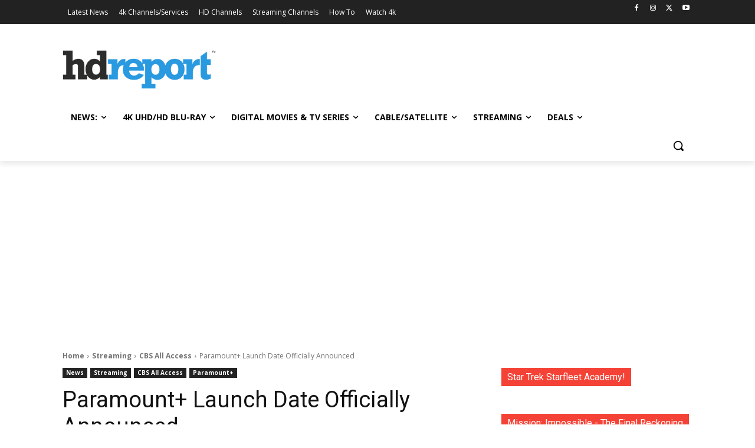

--- FILE ---
content_type: text/html; charset=utf-8
request_url: https://www.google.com/recaptcha/api2/aframe
body_size: 182
content:
<!DOCTYPE HTML><html><head><meta http-equiv="content-type" content="text/html; charset=UTF-8"></head><body><script nonce="2etcZKQ23JsLbiNuTOtIkA">/** Anti-fraud and anti-abuse applications only. See google.com/recaptcha */ try{var clients={'sodar':'https://pagead2.googlesyndication.com/pagead/sodar?'};window.addEventListener("message",function(a){try{if(a.source===window.parent){var b=JSON.parse(a.data);var c=clients[b['id']];if(c){var d=document.createElement('img');d.src=c+b['params']+'&rc='+(localStorage.getItem("rc::a")?sessionStorage.getItem("rc::b"):"");window.document.body.appendChild(d);sessionStorage.setItem("rc::e",parseInt(sessionStorage.getItem("rc::e")||0)+1);localStorage.setItem("rc::h",'1768839065817');}}}catch(b){}});window.parent.postMessage("_grecaptcha_ready", "*");}catch(b){}</script></body></html>